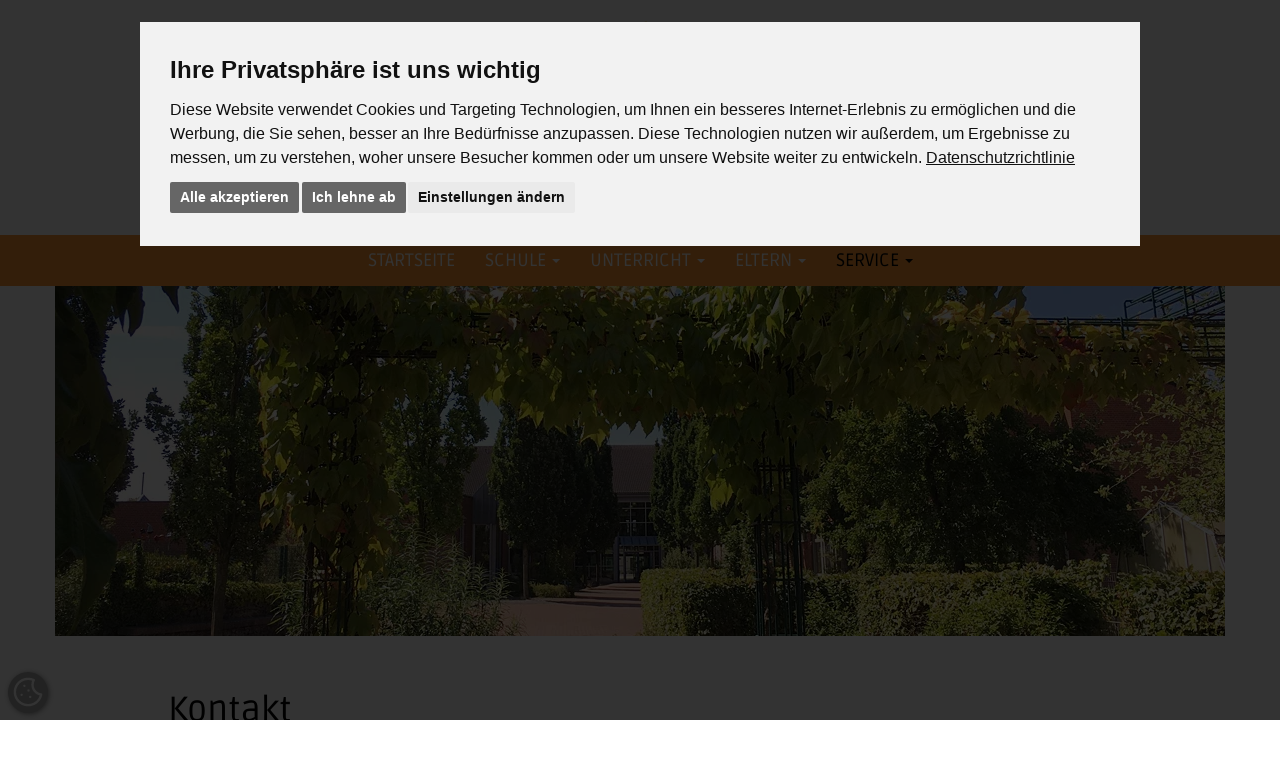

--- FILE ---
content_type: text/html; charset=UTF-8
request_url: https://boenninghardt-schule.de/17/Kontakt.htm&lang=001
body_size: 7464
content:

<!DOCTYPE html>
<html lang="de">
	<head>
		<meta charset="utf-8" />
		<meta http-equiv="X-UA-Compatible" content="IE=edge" />
		<meta name="viewport" content="width=device-width, initial-scale=1.0" />
		<meta name="Keywords" content="Förderschule, Alpen, Bönninghardt, Bönninghardt-Schule, Kreis Wesel, Schulische Förderung der Selbständigkeit, Selbstbestimmung, eigenständige Lebensführung, Förderung, geistige Entwicklung, Behinderung, Handicap, Schule, Sonderschule, Förderung und Schulbildung, Ganztagsschule, intensivpädagogische Förderung, Berufspraxisstufe, Unterstützung zu einer selbstständigen Lebensführung, SonderpädagogInnen, Sonderpädagogen, FachlehrerInnen, Fachlehrer, " />
		<meta name="Description" content="Förderschule mit dem Förderschwerpunkt Geistige Entwicklung in Alpen am Niederrhein Kontakt" />
		<meta name="robots" content="index, follow">		
				<meta name="author" content="Bönnighardt-Schule Alpen - http://www.boenninghardt-schule.de" />
<meta name="copyright" content="Bönninghardt-Schule" />
<meta name="audience" content="Alle" />
<meta name="revisit-after" content="7" />
<meta name="Expires" content="none" />
<meta name="page-topic" content="Dienstleistungen" />
<meta property="og:image" content="https://boenninghardt-schule.de/de/index.php?id=0" />


		<meta property="og:url" content="https://boenninghardt-schule.de/de/17/kontakt.htm" />
		<meta property="og:type" content="website" />
		<meta property="og:locale" content="de_DE" />
	
			
		<title>Bönninghardt-Schule :: Kontakt</title>
		
		<link rel="canonical" href="https://boenninghardt-schule.de/de/17/kontakt.htm" />		
				<script type="text/javascript" src="/zcms/admin/lib/js/jquery/jquery-3.3.1.min.js" charset="utf-8"></script>
	
		<script type="text/javascript" src="/zcms/_tpl_default/_default_bootstrap/bootstrap/js/bootstrap.min.js" charset="utf-8"></script>	
		<script type="text/javascript" src="/zcms/admin/lib/js/jquery/jquery.scrollTo.min.js" charset="utf-8"></script>
		<script type="text/javascript" src="/zcms/admin/lib/js/jquery/jquery.cycle2.min.js" charset="utf-8"></script>
		<script type="text/javascript" src="/zcms/admin/lib/js/jquery/jquery.cycle2.carousel.min.js" charset="utf-8"></script>
		<script type="text/javascript" src="/zcms/admin/lib/js/jquery/jquery.cycle2.shuffle.min.js" charset="utf-8"></script>
		<script type="text/javascript" src="/zcms/admin/lib/js/jquery/jquery.cycle2.tile.min.js" charset="utf-8"></script>
		<script type="text/javascript" src="/zcms/admin/lib/js/jquery/jquery.cycle2.scrollVert.min.js" charset="utf-8"></script>
		<script type="text/javascript" src="/zcms/admin/lib/js/jquery/jquery.cycle2.swipe.min.js" charset="utf-8"></script>
		<script type="text/javascript" src="/zcms/admin/lib/js/jquery/jquery.cycle2.flip.min.js" charset="utf-8"></script>
		<script type="text/javascript" src="/zcms/admin/lib/js/jquery/jquery.cycle2.caption2.min.js" charset="utf-8"></script>
		<script type="text/javascript" src="/zcms/admin/lib/js/jquery/jquery.cycle2.center.min.js" charset="utf-8"></script>
		<script type="text/javascript" src="/zcms/admin/lib/js/scrollme/jquery.scrollme.min.js" charset="utf-8"></script>
		<script type="text/javascript" src="/zcms/admin/lib/js/jquery-match-height/jquery.matchHeight-min.js"></script>

		
		<link href="/zcms/_tpl_default/_default_bootstrap/bootstrap/css/bootstrap.min.css" rel="stylesheet" /><link href="/zcms/_tpl_default/_default_bootstrap/bootstrap/css/bootstrap_zcms.css" rel="stylesheet" /><link href="/zcms/_tpl_default/_default/forum/forum.css" rel="stylesheet" type="text/css" /><link href="/zcms/_tpl_default/_default/shop/shop.css" rel="stylesheet" type="text/css" />		<link rel="stylesheet" href="/zcms/admin/lib/js/fancybox3/jquery.fancybox.min.css" />
		<script src="/zcms/admin/lib/js/fancybox3/jquery.fancybox.min.js"></script>
	
		<link href="/zcms/_tpl_default/_default_bootstrap/navigation/navi_bootstrap_1/navigation.css" rel="stylesheet" type="text/css" /><link href="/zcms/_tpl_default/_default_bootstrap/navigation/navi_bootstrap_1/navigation.css.php" rel="stylesheet" type="text/css" />	
		<link href="/zcms/_tpl_default/_default/shop/shop.css.php" rel="stylesheet" type="text/css" /><link href="/zcms/_tpl_default/_default_bootstrap/styles/allgemein.css.php?bimage=" rel="stylesheet" type="text/css" /><link href="/zcms/_tpl_default/_default_bootstrap/styles/vtext.css" rel="stylesheet" type="text/css" />
					<script src="/zcms/admin/lib/js/scrollreveal/scrollreveal.min.js"></script>
			<script>
			window.sr = ScrollReveal();

			if (sr.isSupported()) {
				document.documentElement.classList.add('sr');
			}
			</script>
		
			
		

		<!-- HTML5 Shim and Respond.js IE8 support of HTML5 elements and media queries -->
		<!--[if lt IE 9]>
			<script src="https://oss.maxcdn.com/html5shiv/3.7.2/html5shiv.min.js"></script>
			<script src="https://oss.maxcdn.com/respond/1.4.2/respond.min.js"></script>
		<![endif]-->
	</head>

	<body>
		
			
		
	
		<div id="bodyContent">
			<button onclick="topFunction()" id="topBtn"><span class="glyphicon glyphicon-triangle-top"></span></button>
			<div class="container-fluid"><div class="row" id="rowContainer1"><div class="col-sm-12" id="container1"><div class="container"><div class="row"><div class="col-sm-12"><div class="row" id="row1"><div class="">
<div id="navigation">
	<nav class="navbar navbar-default navbar-fixed-top" role="navigation">
					<div id="logo" class="hidden-xs">
				<a href="/index.php?id=7"><img src="/index.php?id=11" border="0" class="img-responsive" style="margin: 0px auto" /></a>
			</div>
				
		<div class="container">			
			<div class="navbar-header">
				<button type="button" class="navbar-toggle collapsed" data-toggle="collapse" data-target="#bs-zcms-navbar-collapse-1">
					<span class="sr-only">Navigation ein-/ausblenden</span>
					<span class="icon-bar"></span>
					<span class="icon-bar"></span>
					<span class="icon-bar"></span>
				</button>
				<span class="visible-xs">
					<a class="navbar-brand" id="logo" href="/de/"><img loading="lazy" src="/zcms/module/allgemein/inc/show_bild.php?obj_id=22" alt="" class="img-responsive" style="margin-left: auto; margin-right: auto;" /></a>				</span>
			</div>
			
			
			<div class="collapse navbar-collapse" id="bs-zcms-navbar-collapse-1">
				<ul class="nav navbar-nav">
					<li class=""><a href="/7/startseite">Startseite</a></li><li class=" dropdown"><a href="/13/schule.htm" class="dropdown-toggle" data-toggle="dropdown" role="button" aria-expanded="false">Schule <span class="caret"></span></a><ul class="dropdown-menu" role="menu"><li><a href="/46/allgemeines.htm">Allgemeines</a></li><li><a href="/48/schulsozialarbeit.htm">Schulsozialarbeit</a></li><li><a href="/49/schulmitwirkung.htm">Schulmitwirkung</a></li><li><a href="/539/kontaktpersonen.htm">Kontaktpersonen</a></li><li><a href="/613/kollegium.htm">KOLLEGIUM</a></li></ul></li><li class=" dropdown"><a href="/14/unterricht.htm" class="dropdown-toggle" data-toggle="dropdown" role="button" aria-expanded="false">Unterricht <span class="caret"></span></a><ul class="dropdown-menu" role="menu"><li><a href="/47/schulprogramm.htm">Schulprogramm</a></li><li><a href="/55/projekte.htm">Projekte</a></li><li><a href="/56/unterrichtsentwicklung.htm">Unterrichtsentwicklung</a></li></ul></li><li class=" dropdown"><a href="/15/eltern.htm" class="dropdown-toggle" data-toggle="dropdown" role="button" aria-expanded="false">Eltern <span class="caret"></span></a><ul class="dropdown-menu" role="menu"><li><a href="/62/elternarbeit.htm">Elternarbeit</a></li><li><a href="/63/foerderverein.htm">Förderverein</a></li><li><a href="/65/therapieangebote.htm">Therapieangebote</a></li></ul></li><li class="active dropdown"><a href="/16/service.htm" class="dropdown-toggle" data-toggle="dropdown" role="button" aria-expanded="false">Service <span class="caret"></span></a><ul class="dropdown-menu" role="menu"><li class="active"><a href="/17/kontakt.htm">Kontakt</a></li><li><a href="/31/nachrichten.htm">Nachrichten</a></li><li><a href="/39/termine.htm">Termine</a></li><li><a href="/70/speiseplan.htm">Speiseplan</a></li><li><a href="/74/online-formulare.htm">Online Formulare</a></li><li><a href="/78/impressum.htm">Impressum</a></li></ul></li>				</ul>
				
			</div>
		</div>
	</nav>
</div></div></div></div></div></div></div></div></div><div class="container"><div class="row" id="rowContainer2"><div class="col-sm-12" id="container2"><div class="row" id="row2"><div class=""><header><div id="header"><img src="/zcms/module/allgemein/inc/show_bild.php?obj_id=89&imgWidth=&imgHeight=" border="0" alt="" class="img-responsive" style="" /></div></header></div></div><div class="row" id="row3"><div class=" col-lg-10 col-lg-offset-1 col-md-12 col-sm-12 col-xs-12"><main><div class="kseite1" style=""><div class="row"><div class="col-sm-12"><a name="seite1" id="formular1"></a><div><div class="formular"><h1>Kontakt</h1><p>&nbsp;</p>
																						<form action="/zcms/route.php" method="post" accept-charset="utf-8" name="formFormular0000000080" id="formFormular0000000080" enctype="multipart/form-data">
												<input type="hidden" name="id" value="17" />
												<input type="hidden" name="formStatus" value="true" />
												<input type="hidden" name="showpage" value="" />

												<input type="hidden" value="" name="el1" id="el1" />
<label for="el2" class="formularTextPflicht">Vorname und Name*</label>
<div class="row"><div class="col-sm-6"><div class="form-group"><input class="form-control" type="text" value="" name="el2" id="el2" /></div></div><div class="col-sm-6"><div class="form-group"><input class="form-control" type="text" value="" name="el2_2" id="el2_2" /></div></div></div><div class="form-group"><label for="el3" class="formularTextPflicht">E-Mail-Adresse*</label>
<input class="form-control" type="text" value="" name="el3" id="el3" /></div>
<div class="form-group"><label for="el4" class="formularTextPflicht">Ihr Anliegen:*</label>
<textarea class="form-control" name="el4" id="el4" style="height: 150px;"></textarea></div>
<label for="el5" class="formularTextPflicht">Sicherheitscode:*</label>
<div class="row"><div class="col-md-4 col-sm-6"><input class="form-control" maxlength="6" name="txtCode" style="" type="text" /></div><div class="col-md-4 col-sm-6"><img border="0" src="/zcms/lib/php/captcha/captcha_img.php?PHPSESSID=e3f0bcef47c69a0b407dd329ecfa8163" alt="" class="img-captcha" /></div></div><div class="form-group"><label class="formularTextPflicht">Datenschutz*</label>
<div class="checkbox"><div class="checkbox"><label><input type="checkbox" name="el6[]" id="el60" value="„Hiermit willige ich ein, dass meine Angaben zum Zwecke der Bearbeitung meiner Anfrage durch die Bönninghardt-Schule elektronisch verarbeitet werden. Die Einwilligung kann ich jederzeit mittels einer E-Mail an  mail@boenninghardt-schule.de widerrufen. In diesem Fall kann meine Anfrage nicht weiter bearbeitet werden." /> „Hiermit willige ich ein, dass meine Angaben zum Zwecke der Bearbeitung meiner Anfrage durch die Bönninghardt-Schule elektronisch verarbeitet werden. Die Einwilligung kann ich jederzeit mittels einer E-Mail an  mail@boenninghardt-schule.de widerrufen. In diesem Fall kann meine Anfrage nicht weiter bearbeitet werden.</label>
</div></div></div><div class="formularText">Nähere Informationen finden Sie in unserer <a href="/de/79/datenschutz.htm?showpage=blank" target="_blank" class="fancybox-size fancybox.iframe" data-fancybox-width="640" data-fancybox-height="700">Datenschutzerklärung</a>.</div>

												<p><button class="btn btn-primary" type="submit" name="submit" style="margin-top: 15px;">Abschicken</button></p>
											</form>

																						<p style="clear: both;">&nbsp;</p>
										</div></div></div></div></div></main></div></div></div></div></div><div class="container-fluid"><div class="row" id="rowContainer3"><div class="col-sm-12" id="container3"><div class="container"><div class="row"><div class="col-sm-12"><div class="row" id="row4"><div class=" col-lg-8 col-md-8 col-sm-12 col-xs-12"><footer><div id="footer"><div class="row zRow1"><div class="col-sm-6 col-xs-12 zCol1" style="margin-bottom: 15px;"><p><strong>Adresse</strong></p>
<p>&nbsp;</p>
<p><strong><span style="font-size: 16px;">B&ouml;nninghardt-Schule</span></strong></p>
<p>F&ouml;rderschule des Kreises Wesel mit dem F&ouml;rderschwerpunkt Geistige Entwicklung in Alpen</p>
<p>&nbsp;</p>
<p>B&ouml;nninghardter Stra&szlig;e 86 &middot;&nbsp;46519 Alpen</p>
<p>Telefon: 0 28 02 - 80 83 00</p>
<p>Telefax: 0 28 02 - 80 83 0-111</p>
<p><a href="mailto:mail@boenninghardt-schule.de">mail@boenninghardt-schule.de</a></p>
<p>&nbsp;</p></div><div class="col-sm-6 col-xs-12 zCol2" style="margin-bottom: 15px;"><p><strong>Anfahrt</strong></p>
<p>&nbsp;</p>
<p><iframe src="https://www.google.com/maps/embed?pb=!1m18!1m12!1m3!1d2479.5759583137287!2d6.4732410519141705!3d51.57600671340484!2m3!1f0!2f0!3f0!3m2!1i1024!2i768!4f13.1!3m3!1m2!1s0x47b89e91d7ee7eab%3A0x390552a74a6e4d7c!2sB%C3%B6nninghardt-Schule!5e0!3m2!1sde!2sde!4v1490614693550" width="100%" height="250" frameborder="0" style="border: 0;" allowfullscreen=""></iframe></p>
<p>&nbsp;</p></div></div></div></footer></div><div class=" col-lg-4 col-md-4 col-sm-12 col-xs-12">	<div id="suche">
		<strong>Suche</strong>
		<p>&nbsp;</p>
		<form action="/index.php" method="post" role="form" class="form"><input type="hidden" name="id" value="17" /><input type="hidden" name="func" value="suche" /><label class="sr-only" for="zcmsSuchtext">Search</label><div class="input-group input-group-sm"><input type="text" class="form-control" id="zcmsSuchtext" name="zcmsSuchtext" placeholder="Search" /><span class="input-group-btn"><button type="submit" class="btn btn-default btn-sm" aria-label="OK"><span class="glyphicon glyphicon-search" aria-hidden="true"></span></button></span></div></form>
	</div>

	<div id="sucheAddText">
		<p>&nbsp;&nbsp;</p>	</div>
</div></div></div></div></div></div></div></div><div class="container-fluid"><div class="row" id="rowContainer4"><div class="col-sm-12" id="container4"><div class="container"><div class="row"><div class="col-sm-12"><div class="row" id="row5"><div class=""><section><div id="oneClickLinks"><ul><li><a href="/de/" class="navi">Startseite</a><span class="oclTrenner"></span></li><li><a href="/de/19/impressum.htm" class="navi">Impressum</a><span class="oclTrenner"></span></li><li><a href="/de/17/kontakt.htm" class="navi-aktiv">Kontakt</a><span class="oclTrenner"></span></li><li><a href="/de/79/datenschutz.htm" class="navi">Datenschutz</a></li></ul></div></section></div></div></div></div></div></div></div></div>
		</div>
		
			<script type="text/javascript" src="//www.freeprivacypolicy.com/public/cookie-consent/4.1.0/cookie-consent.js" charset="UTF-8"></script>
	<script type="text/javascript" charset="UTF-8">
		document.addEventListener('DOMContentLoaded', function () {
			cookieconsent.run({
				"notice_banner_type":"interstitial","consent_type":"express","palette":"light","language":"de","page_load_consent_levels":["strictly-necessary"],"notice_banner_insert_legal_urls":true,"notice_banner_reject_button_hide":false,"preferences_center_close_button_hide":false,"page_refresh_confirmation_buttons":true,"website_privacy_policy_url":"https://boenninghardt-schule.de/de/134/datenschutz.htm?showpage=blank",				"callbacks_force":true,
				"callbacks": {
					"notice_banner_loaded": () => {
						//console.log("notice_banner_loaded callback");
					},
					"i_agree_button_clicked": () => {
						//console.log("I Agree button callback");
					},
					"i_decline_button_clicked": () => {
						//console.log("I Decline button callback");
					},
					"change_my_preferences_button_clicked": () => {
						//console.log("Change My Preferences button callback");
					},
					"scripts_all_loaded": () => {
						//console.log("All loaded callback");
					},
					"scripts_specific_loaded": (level) => {
						//console.log("Specific loaded: " + level);
						// Levels
						switch(level) {
							case 'strictly-necessary':
								//console.log("Scripts " + level + " loaded callback");
								break;
							case 'functionality':
								//console.log("Scripts " + level + " loaded callback");
								break;
							case 'tracking':
								//console.log("Scripts " + level + " loaded callback");
								gtag('consent', 'update', {
									'analytics_storage': 'granted'
								});
								break;
							case 'targeting':
								//console.log("Scripts " + level + " loaded callback");
								gtag('consent', 'update', {
									'ad_storage': 'granted',
									'ad_user_data': 'granted',
									'ad_personalization': 'granted'
								});
								break;
						}
					}
				}
			});
		});
		
	</script>

		<a href="javascript:void(0)" id="open_preferences_center"><svg fill="#ffffff" height="30px" width="30px" version="1.1" xmlns="http://www.w3.org/2000/svg" viewBox="0 0 512 512" xmlns:xlink="http://www.w3.org/1999/xlink" enable-background="new 0 0 512 512">
        <path d="m497.1,286.7c-3.4-4.6-8.5-7.6-14.1-8.3-73.7-9.1-129.2-71.4-129.2-145.1 0-24.7 6.4-49.2 18.5-70.8 2.8-4.9 3.3-10.8 1.6-16.2-1.7-5.4-5.7-9.8-10.8-12.2-33.1-15.3-68.4-23.1-105-23.1-136.2,0-247,109.9-247,245 5.32907e-15,135.1 110.8,245 247.1,245 118.2,0 220.2-83.5 242.6-198.5 1-5.5-0.3-11.2-3.7-15.8zm-239,173.5c-113.5,0-205.9-91.6-205.9-204.2 0-112.6 92.4-204.2 205.9-204.2 23.5,0 46.4,3.9 68.2,11.5-9,22.2-13.7,46-13.7,70 0,86.5 59.9,160.8 142.7,181.4-25.7,85.4-105.6,145.5-197.2,145.5z"/>
        <ellipse cx="194.5" cy="150.8" rx="20.4" ry="20.3"/>
        <ellipse cx="264.4" cy="230.7" rx="20.4" ry="20.3"/>
        <ellipse cx="293.8" cy="340.2" rx="20.4" ry="20.3"/>
        <ellipse cx="146.7" cy="304.3" rx="20.4" ry="20.3"/>
		</svg>
	</a>
	
<script type="text/javascript">
// <![CDATA[


$( document ).ready(function() {
	// Individuelle Seite - "4 Spalten mit Animation" und "3 Spalten mit Animation"
	statusInt4SpaltenAnimate = false;
	$('.int4SpaltenAni')
		.mouseenter(function() {
			//Hintergrund
			$(this).animate({
				backgroundColor : '#ffffff'
			}, 200);
			//Bild nach unten
			$(this).find('img.int4SpaltenAniImg').animate({
				'bottom' : "-" + ($(this).find('.int4SpaltenAniText').innerHeight()+8) + "px"
			}, 200);
			//Link nach oben
			$(this).find('.int4SpaltenAniLink').animate({
				'bottom' : "0px"
			}, 200);
			//Text einblenden
			$(this).find('.int4SpaltenAniText').animate({
				'margin-top' : "10px",
				'opacity' : 1
			}, 200);
		})
		.mouseleave(function() {
			//Hintergrund
			$(this).animate({
				backgroundColor : '#f7f7f7'
			}, 200);
			//Bild nach oben
			$(this).find('img.int4SpaltenAniImg').animate({
				'bottom' : "0px"
			}, 200);
			//Link nach unten
			$(this).find('.int4SpaltenAniLink').animate({
				'bottom' : "-26px"
			}, 200);
			//Text ausblenden
			$(this).find('.int4SpaltenAniText').animate({
				'margin-top' : "-10px",
				'opacity' : 0
			}, 200);
		})
		.bind('touchstart', function(e) {
			//Event click zurücksetzen, wenn die Animation noch nicht ausgeführt wurde
			if ($(this).find('.int4SpaltenAniLink').css('bottom') != '0px') {
				e.preventDefault();
			}
			
			$(this).trigger('mouseenter');
		})
		.bind('touchend', function(e) {
			//e.preventDefault();
			//$(this).trigger('mouseleave');
		});
});

//Höhe der Navigation
var scrollOffset = 60;

//Scrollspy Bootstrap
$('body').scrollspy({ target: '.navbar-collapse', offset: scrollOffset });

//ScrollTo
$('a[href^=\\#]').on('click', function(e){
	var href = $(this).attr('href');
	$('html, body').animate({
		scrollTop:$(href).offset().top-scrollOffset
	},'slow');
	e.preventDefault();
});

//Tootips Bootstrap
$('[data-toggle="tooltip"]').tooltip();

$('[data-fancybox-gallery="true"]').fancybox({
	buttons: [
		'slideShow',
		//'share',
		'thumbs',
		'close'
	]
});

//FancyBox
$(".fancybox").fancybox();

//FancyBox individuell
$(".fancybox-size").fancybox({
	beforeLoad : function(instance, current) {
		/* console.info( instance );
		console.info( current );  */      
		current.width  = parseInt(current.opts.fancyboxHeight);
		current.height = parseInt(current.opts.fancyboxWidth);
	},
	type : 'iframe'
});

//Fancybox open
function openFancyboxIFrame(url) {
	$.fancybox.open({
		src : url,
		type : 'iframe',
	});
}

$('[rel="shadowbox;player=img"]').fancybox({
	buttons: [
		'slideShow',
		//'share',
		'thumbs',
		'close'
	]
});

//Karussell
$('#carousel-header').carousel({
  interval: 5000})

//Navigation direkt aufklappen
//Navbar beim Hover automatisch öffnen - Thanks sevenx
if ($( window ).width() >= 768)
{
	$('.navbar .dropdown').hover(function() {
		$(this).find('.dropdown-menu').first().stop(true, true).slideDown(150);
		$(this).addClass('open');
	}, function() {
		$(this).find('.dropdown-menu').first().stop(true, true).delay(200).slideUp(105);
		$(this).removeClass('open');
	});
}

//iPad und iPhone definieren
IS_IPAD = navigator.userAgent.match(/iPad/i) != null;
IS_IPHONE = (navigator.userAgent.match(/iPhone/i) != null) || (navigator.userAgent.match(/iPod/i) != null);
IS_ANDROID = navigator.userAgent.match(/Android/i) != null;

$(function() {
	/**
	* NAME: Bootstrap 3 Multi-Level by Johne
	* This script will active Triple level multi drop-down menus in Bootstrap 3.*
	*/
	if (IS_ANDROID)
	{
		$('li.dropdown-submenu').on('click', function(event) {
			event.stopPropagation(); 
			if ($(this).hasClass('open')){
				$(this).removeClass('open');
			}else{
				$('li.dropdown-submenu').removeClass('open');
				$(this).addClass('open');
				return false;
			}
		});
	}
});

	window.onscroll = function() {scrollFunction()};

	function scrollFunction() {
		if (document.body.scrollTop > 50 || document.documentElement.scrollTop > 50) {
			document.getElementById("topBtn").style.display = "block";
		} else {
			document.getElementById("topBtn").style.display = "none";
		}
	}

	// When the user clicks on the button, scroll to the top of the document
	function topFunction() {
		//document.body.scrollTop = 0;
		//document.documentElement.scrollTop = 0;

		//ScrollTo
			var href = 'top';
			$('html, body').animate({
				scrollTop:0
			},'slow');
	}
	function ZCMS_setCookieHinweis(typ) {
			var exdate=new Date();
			if (typ == 2) {
				exdate.setDate(exdate.getDate() + 30);
				document.cookie="cookie_hinweis=2; expires=" + exdate.toUTCString() + "; path=/";
			}
			else if (typ == 3) {
				exdate.setDate(exdate.getDate() + 365);
				document.cookie="cookie_hinweis=3; expires=" + exdate.toUTCString() + "; path=/";
			}
			$('#cookieHinweis').hide();
		}
	sr.reveal('.kseite1');sr.reveal('.kseite2');sr.reveal('.inhalt p');sr.reveal('#header');sr.reveal('#footer');
var is_chrome = (typeof window.chrome === "object" && navigator.appVersion.indexOf('Edge') === -1)
$(function() {
	$('.img-bildarchiv').matchHeight();
	$('.startBildarchivContainer').matchHeight();
	$('.imgOnePageTeaserImage').matchHeight();
	$('.colTeaserBild').matchHeight();
	$('.img-teaser-nachricht-vorschau').matchHeight();
	$('.colTeaserNews').matchHeight();
	$('.img-teaser-termin-vorschau').matchHeight();
	$('.colTeaserTermin').matchHeight();
});
// ]]>
</script>

	<script type="text/plain" data-cookie-consent="targeting">
		var iframeElements = document.querySelectorAll('iframe');
	iframeElements.forEach((iframe) => {
		if (iframe.getAttribute('src') == null) {
			iframe.setAttribute('src',iframe.getAttribute('data-src'));
		}
	});
</script>

	<script>
		window.onload = function() {
			var iframeElements = document.querySelectorAll('iframe');
			iframeElements.forEach((iframe) => {
				if (iframe.getAttribute('src') == null && iframe.style.display !== "none") {
					var width = iframe.offsetWidth;
					var height = iframe.offsetHeight;
					//alert("Größe des iFrames: " + width + " / " + height);

					// Hole das übergeordnete Element (Parent) des <iframe>-Elements
					var parentElement = iframe.parentNode;

					// Entferne das <iframe>-Element aus dem DOM
					parentElement.removeChild(iframe);

					// Erstelle ein neues <div>-Element
					var newDiv = document.createElement('div');

					// Setze die Breite und Höhe des neuen <div>-Elements entsprechend den Werten des <iframe>-Elements
					newDiv.style.width = width + 'px';
					newDiv.style.height = height + 'px';

					// Setze Styles im neuen <div>-Elements
					newDiv.style.backgroundColor = "#dedede";
					newDiv.style.marginLeft = "auto";
					newDiv.style.marginRight = "auto";

					// Setze CSS Klassen im neuen <div>-Element
					newDiv.classList.add("text-center");

					// Setze den gewünschten Text in das neue <div>-Element
					newDiv.innerHTML = '<p style="padding: 25px;">Akzeptieren Sie die Cookies um diesen Inhalt zu sehen.<br /><button onclick="cookieconsent.openPreferencesCenter();" class="btn btn-primary mt-2">Cookie Präferenzen ändern</button></p>';

					// Füge das neue <div>-Element in das übergeordnete Element des <iframe>-Containers ein
					parentElement.appendChild(newDiv);
				}
			});
		};
	</script>
			
		
		

			</body>
</html>

--- FILE ---
content_type: text/css
request_url: https://boenninghardt-schule.de/zcms/_tpl_default/_default_bootstrap/navigation/navi_bootstrap_1/navigation.css
body_size: -41
content:
/* Individualisierung Navbar zCMS */
#navigation {
	
}

--- FILE ---
content_type: text/css; charset=utf-8
request_url: https://boenninghardt-schule.de/zcms/_tpl_default/_default_bootstrap/navigation/navi_bootstrap_1/navigation.css.php
body_size: 7103
content:

@media (min-width: 768px) {
	#navigation {

	}

	.navbar {
		
		
					background-color: #ff9933;
		
		
		
		
					border-color: #ff9933;;
		
			}
	
	.navbar-brand {
				padding: 5px 15px;
	}

	.navbar-brand>img {
					width: 100px;;
				}

	
	
	.navbar .navbar-nav > li, .navbar-inverse .navbar-nav > li {
					color: #ffffff;
		
					font-size: 18px;
		
		text-align: center;

		
		
		
			}

	.navbar .navbar-nav > li > a, .navbar-inverse .navbar-nav > li > a
	{
					color: #ffffff;
		
		font-weight: normal;
font-style: normal;

					text-decoration: none;
		
		text-transform: uppercase;

					background-color: #ff9933;
		
		
		
			}

	.navbar .navbar-nav > li.active, .navbar .navbar-nav > li:hover, .navbar .navbar-nav > li.active:hover {
			}

	.navbar .navbar-nav > li.active > a, .navbar .navbar-nav > li.active > a:hover, .navbar .navbar-nav > li > a:hover, .navbar .navbar-nav>.open>a, .navbar .navbar-nav>.open>a:hover, .navbar .navbar-nav>.open>a:focus, .navbar-inverse .navbar-nav > li.active > a, .navbar-inverse .navbar-nav > li.active > a:hover, .navbar-inverse .navbar-nav > li > a:hover, .navbar-inverse .navbar-nav>.open>a, .navbar-inverse .navbar-nav>.open>a:hover, .navbar-inverse .navbar-nav>.open>a:focus
	{
					color: #000000;
		
					font-size: 18px;
		
		text-align: center;

		font-weight: normal;
font-style: normal;

		text-transform: uppercase;

					text-decoration: none;
		
					background-color: #ff9933;
		
		
			}

	.navbar .navbar-nav > li > ul,
	.navbar .navbar-nav > li > ul > li > ul,
	.navbar-inverse .navbar-nav > li > ul,
	.navbar-inverse .navbar-nav > li > ul > li > ul {
					background-color: #ff9933;
		
		
		
		
		
		
		
			}

	.navbar .navbar-nav > li > ul > li,
	.navbar .navbar-nav > li > ul > li > ul > li,
	.navbar-inverse .navbar-nav > li > ul > li,
	.navbar-inverse .navbar-nav > li > ul > li > ul > li {
		
		
		
			}

	.navbar .navbar-nav > li > ul > li a,
	.navbar .navbar-nav > li > ul > li a > ul > li a,
	.navbar-inverse .navbar-nav > li > ul > li a,
	.navbar-inverse .navbar-nav > li > ul > li a > ul > li a {
					background-color: transparent;
		
		
		
					color: #ffffff;
		
					font-size: 18px;
		
		
		font-weight: normal;
font-style: normal;

					text-decoration: none;
		
		text-transform: uppercase;

			}
	
	.navbar .navbar-nav .open .dropdown-menu>li>a,
	.navbar-inverse .navbar-nav .open .dropdown-menu>li>a {
					color: #ffffff;
		
		text-decoration: none;
	}

	.navbar .navbar-nav > li > ul > li.active, .navbar .navbar-nav > li > ul > li.active:hover, .navbar .navbar-nav > li > ul > li:hover,
	.navbar .navbar-nav > li > ul > li > ul > li.active, .navbar .navbar-nav > li > ul > li > ul > li.active:hover, .navbar .navbar-nav > li > ul > li > ul > li:hover,
	.navbar-inverse .navbar-nav > li > ul > li.active, .navbar-inverse .navbar-nav > li > ul > li.active:hover, .navbar-inverse .navbar-nav > li > ul > li:hover,
	.navbar-inverse .navbar-nav > li > ul > li > ul > li.active, .navbar-inverse .navbar-nav > li > ul > li > ul > li.active:hover, .navbar-inverse .navbar-nav > li > ul > li > ul > li:hover {
		
		
		
		
		
					background-color: #ff9933;
		
		
					background-repeat: no-repeat;
		
					color: #000000;
			}

	.navbar .navbar-nav > li > ul > li.active > a,
	.navbar .navbar-nav > li > ul > li.active > a:hover, 
	.navbar .navbar-nav > li > ul > li:hover > a, 
	.navbar .navbar-nav > li > ul > li.active:hover > a,
	.navbar .navbar-nav > li > ul > li > ul > li.active > a, 
	.navbar .navbar-nav > li > ul > li > ul > li.active > a:hover, 
	.navbar .navbar-nav > li > ul > li > ul > li:hover > a, 
	.navbar .navbar-nav > li > ul > li > ul > li.active:hover > a,
	.navbar-inverse .navbar-nav > li > ul > li.active > a, 
	.navbar-inverse .navbar-nav > li > ul > li.active > a:hover, 
	.navbar-inverse .navbar-nav > li > ul > li:hover > a, 
	.navbar-inverse .navbar-nav > li > ul > li:hover > a:hover, 
	.navbar-inverse .navbar-nav > li > ul > li.active:hover > a,
	.navbar-inverse .navbar-nav > li > ul > li.active:hover > a:hover,
	.navbar-inverse .navbar-nav > li > ul > li > ul > li.active > a, 
	.navbar-inverse .navbar-nav > li > ul > li > ul > li.active > a:hover, 
	.navbar-inverse .navbar-nav > li > ul > li > ul > li:hover > a, 
	.navbar-inverse .navbar-nav > li > ul > li > ul > li.active:hover > a {
					background-color: #ff9933;
		
		
					background-repeat: no-repeat;
		
					color: #000000;
		
					font-size: 18px;
		
		font-weight: normal;
font-style: normal;

		text-transform: uppercase;

					text-decoration: none;
		
			}

	.navbar .navbar-nav > li > ul > li > ul,
	.navbar-inverse .navbar-nav > li > ul > li > ul {
			}
}

@media (max-width: 768px) {
	.navbar,
	.navbar-inverse {
					background-color: #ff9933;
		
			}

	.navbar .navbar-nav > li > a,
	.navbar-inverse .navbar-nav > li > a
	{
					color: #ffffff;
		
					background-color: #ff9933;
		
		text-decoration: none;
	}

	.navbar .navbar-nav > li.active > a, .navbar .navbar-nav > li.active > a:hover, .navbar .navbar-nav > li > a:hover, 
	.navbar-inverse .navbar-nav > li.active > a, .navbar-inverse .navbar-nav > li.active > a:hover, .navbar-inverse .navbar-nav > li > a:hover
	{
					color: #000000;
		
					background-color: #ff9933;
			}

	.navbar-default .navbar-toggle .icon-bar, .navbar-inverse .navbar-toggle .icon-bar {
					background-color: #ffffff;
			}

	.navbar-inverse .navbar-toggle {
					border-color: #ffffff;
			}

	.navbar-nav .open .dropdown-menu {
					background-color: #ff9933;
			}
	
	.navbar .navbar-nav .open .dropdown-menu>li>a,
	.navbar-inverse .navbar-nav .open .dropdown-menu>li>a {
					color: #ffffff;
				text-decoration: none;
	}

	.nav li span.caret {
		display: none;
	}

	.nav>li, .nav .dropdown-menu li {
		text-align: center;
	}

	.navbar-inverse .navbar-nav>.open>a, .navbar-inverse .navbar-nav>.open>a:focus, .navbar-inverse .navbar-nav>.open>a:hover,
	.navbar-inverse .navbar-nav .open .dropdown-menu>.active>a, .navbar-inverse .navbar-nav .open .dropdown-menu>.active>a:focus, .navbar-inverse .navbar-nav .open .dropdown-menu>.active>a:hover,
	.navbar .navbar-nav .open .dropdown-menu>.active>a, .navbar .navbar-nav .open .dropdown-menu>.active>a:focus, .navbar .navbar-nav .open .dropdown-menu>.active>a:hover,
	.navbar .navbar-nav>.open>a, .navbar .navbar-nav>.open>a:focus, .navbar .navbar-nav>.open>a:hover {
					background-color: #ff9933;
		
					color: #000000;
			}

	.navbar-collapse.collapse{
		transition: height 0.2s ;
	}
	.navbar-collapse.collapsing {
		height: 0 !important;
	}
	.navbar-collapse.collapse.in{
		max-height: none;
		height: 100vh;
		padding-bottom: 15px;
		margin-bottom: 10px;
	}

	.navbar-inverse, 
	.navbar-inverse .navbar-collapse, .navbar-inverse .navbar-form {
					border-color: #ff9933;
			}

	.navbar-brand {
		padding: 5px 15px;
	}

	.navbar-brand>img {
		max-height: 40px;
	}
}


	@media (min-width: 768px){
		.navbar-nav{
			float:none;
			margin: 0 auto;
			display: table;
			table-layout: fixed;
		}
	}


--- FILE ---
content_type: text/css; charset=utf-8
request_url: https://boenninghardt-schule.de/zcms/_tpl_default/_default/shop/shop.css.php
body_size: 1850
content:


#shop_navigation {
		
		
		
		
		
		
	}

#shop_navigation_content a.sbGroupNavi {
		
		
		
	}

#shop_navigation_content a.sbGroupNaviAktiv {
		
		
		
	}

#shop_navigation_content a.sbGroupNavi:hover, #shop_navigation_content a.sbGroupNaviAktiv:hover {
		
		
	}

#shop_navigation_content .sb2_container a.sbGroupSubnavi, #shop_navigation_content .sb2_container .sb3_container a.sbGroupSubnavi {
		
		
	}

#shop_navigation_content .sb2_container a.sbGroupSubnaviAktiv, #shop_navigation_content .sb2_container .sb3_container a.sbGroupSubnaviAktiv {
		
		
	}

#shop_navigation_content .sb2_container a.sbGroupSubnavi:hover, #shop_navigation_content .sb2_container a.sbGroupSubnaviAktiv:hover, #shop_navigation_content .sb2_container .sb3_container a.sbGroupSubnavi:hover, #shop_navigation_content .sb2_container .sb3_container a.sbGroupSubnaviAktiv:hover {
		
		
	}



#shop_inhalt {
	}

#shop_inhalt h1 {
		
		
		
		
		
		
		
		
		
		
	}

.shop_katalog_artikel_container {
	}

#shop_inhalt .katalogVorschauBild {
		
	}



.shop_seiten a {
			color: #ff9933;
	}



.shop_fotos {
	}

#shop_foto_gross {
		
	}

.shop_artikel {
	
}

.shop_artikel_button {
		
		
		
			
	}

.shop_artikel_button:hover {
	}


.shop_variationen {
		}

.shop_variationen h3 {
	}



#warenkorb #warenkorbHeader {
		
		
		
			
	}

#warenkorb .gesamtanzahl {
		
			
	}

#warenkorb .gesamtanzahl:hover {
	}

#warenkorb .gesamtanzahlKasse {
		
			
	}

#warenkorb .zurkasse {
		
			
	}

#warenkorb .zurkasseleer {
		
			
	}

#warenkorb .zurkasse a {
		
			
	}

#warenkorb .zurkasse a:hover {
	}



#bestellung .bestellungHeader {
		
		
		
			
	}

#bestellung .bestellungTab th {
	}

#bestellung a.button {
		
		
		
			
	}

#bestellung a.button:hover {
	}



.shop-suchsubmit {
			color: #ff9933;
	}


.tooltipShop a.shop_button {
		
	}

--- FILE ---
content_type: text/css; charset=utf-8
request_url: https://boenninghardt-schule.de/zcms/_tpl_default/_default_bootstrap/styles/allgemein.css.php?bimage=
body_size: 16833
content:

/* ruda-regular - latin-ext_latin */
@font-face {
  font-family: 'Ruda';
  font-style: normal;
  font-weight: 400;
  src: url('/fonts/ruda/ruda-v23-latin-ext_latin-regular.eot'); /* IE9 Compat Modes */
  src: local(''),
       url('/fonts/ruda/ruda-v23-latin-ext_latin-regular.eot?#iefix') format('embedded-opentype'), /* IE6-IE8 */
       url('/fonts/ruda/ruda-v23-latin-ext_latin-regular.woff2') format('woff2'), /* Super Modern Browsers */
       url('/fonts/ruda/ruda-v23-latin-ext_latin-regular.woff') format('woff'), /* Modern Browsers */
       url('/fonts/ruda/ruda-v23-latin-ext_latin-regular.ttf') format('truetype'), /* Safari, Android, iOS */
       url('/fonts/ruda/ruda-v23-latin-ext_latin-regular.svg#Ruda') format('svg'); /* Legacy iOS */
}
/* ruda-700 - latin-ext_latin */
@font-face {
  font-family: 'Ruda';
  font-style: normal;
  font-weight: 700;
  src: url('/fonts/ruda/ruda-v23-latin-ext_latin-700.eot'); /* IE9 Compat Modes */
  src: local(''),
       url('/fonts/ruda/ruda-v23-latin-ext_latin-700.eot?#iefix') format('embedded-opentype'), /* IE6-IE8 */
       url('/fonts/ruda/ruda-v23-latin-ext_latin-700.woff2') format('woff2'), /* Super Modern Browsers */
       url('/fonts/ruda/ruda-v23-latin-ext_latin-700.woff') format('woff'), /* Modern Browsers */
       url('/fonts/ruda/ruda-v23-latin-ext_latin-700.ttf') format('truetype'), /* Safari, Android, iOS */
       url('/fonts/ruda/ruda-v23-latin-ext_latin-700.svg#Ruda') format('svg'); /* Legacy iOS */
}

body {
	
	
			font-family: Ruda, sans-serif;
	
			font-size: 16px;
	
	
	
				padding-top: 50px; ?>;
		
			padding: 245px 0px 0px 0px;
	}


#bodyContent {
	
	
	
	
		
	
	}

.inhalt {
	
	
		
	
			padding: 30px 0px;
	
	
	
	
	}

.inhaltOTeaser {
	
	
		
	
			padding: 30px 0px;
	
	
	
	
	}


.freeprivacypolicy-com---palette-light .cc-nb-okagree:focus,
.freeprivacypolicy-com---palette-light .cc-nb-reject:focus,
.freeprivacypolicy-com---palette-light .cc-nb-changep:focus,
.freeprivacypolicy-com---palette-light .cc-cp-foot-save:focus {
	box-shadow: none !important;
}
.freeprivacypolicy-com---pc-dialog {
	border: 1rem solid #ffffff;
}

.freeprivacypolicy-com---palette-light.freeprivacypolicy-com---nb {
	max-width: 1000px !important;
	margin-right: auto !important;
	margin-left: auto !important;
}

.freeprivacypolicy-com---palette-light .cc-nb-text a:focus {
	box-shadow: none !important;
}

.freeprivacypolicy-com---palette-light .cc-nb-okagree,
.freeprivacypolicy-com---palette-light .cc-nb-reject,
.freeprivacypolicy-com---palette-light .cc-cp-foot-save {
	color: #ffffff !important;
background-color: #666666 !important;
}

.freeprivacypolicy-com---palette-light .cc-cp-body-tabs,
.freeprivacypolicy-com---pc-dialog .cc-cp-body-tabs-item,
.freeprivacypolicy-com---palette-light .cc-cp-body-content {
	background-color: #ffffff !important;
	color: #000000 !important;
}

.freeprivacypolicy-com---palette-light .cc-cp-body-tabs-item-link {
	color: #000000 !important;
}

.freeprivacypolicy-com---palette-light .cc-pc-head-close:active, .freeprivacypolicy-com---palette-light .cc-pc-head-close:focus {
	border-color: #666666 !important;
	border-size: 1px !important;
}

.freeprivacypolicy-com---palette-light .cc-cp-foot {
	background-color: #ffffff !important;
}

.freeprivacypolicy-com---palette-light .cc-cp-foot-byline,
.freeprivacypolicy-com---pc-dialog .cc-cp-foot-byline a {
	color: #cccccc !important;
}

.freeprivacypolicy-com---pc-dialog input[type=checkbox].cc-custom-checkbox:checked+label:before {
	background-color: #666666 !important;
}

.freeprivacypolicy-com---palette-light .cc-cp-body-tabs-item[active=true] button {
	color: #666666 !important;
border-top: 0.5px solid #666666 !important;
border-bottom: 0.5px solid #666666 !important;
	background-color: #ffffff !important;
	border-radius: 0 !important;
}

#open_preferences_center {
	position: fixed;
	z-index: 9999;
	bottom: 0.75rem;
	left: 0.75rem;
	text-decoration: none;
	padding: 0.5rem 0.5rem 0rem 0.5rem;
	border-radius: 50%;
	background-color: #aaaaaa;
	box-shadow: 1px 1px 5px 0px #8f8f8f;
	transition: transform 0.2s ease-in-out;
}

#open_preferences_center:hover {
	transform: scale(1.1);
}



a {
			color: #ff9933;
	
			text-decoration: underline;
	
	
	font-weight: normal;
font-style: normal;
}

a:hover {
			color: #000000;
	
			text-decoration: underline;
	
	
	font-weight: normal;
font-style: normal;
}



h1 {
	
			font-size: 35px;
	
	
	
	
	
	
	
	
	
	}

h2 {
	
			font-size: 23px;
	
	
	
	
	
	
	
	
	
	}

h3 {
	
	
	
	
	
	
	
	
	
	
	}

h4 {
	
			font-size: 18px;
	
	
	
	font-weight: bold;
font-style: normal;

	
			margin: 0px 0px 3px 0px;
	
			padding: 0px 0px 0px 0px;
	
	
	
	}

h5 {
	
	
	
	
	
	
	
	
	
	
	}

h6 {
	
			font-size: 28px;
	
	
	
	
	
			margin: 0px 0px 15px 0px;
	
	
	
	
	}



.bildergalerie {
}

.bildergalerie div.bildarchivBoxKlein {
	
	
	
	}

.bildergalerie div.bildarchivBild {
}

.bildergalerie img.bildarchivKlein {
}

.bildergalerie .bildarchivTextWrapper {
}

.bildergalerie .bildarchivTextWrapper .bildarchivTextBG {
	
	}

.bildergalerie .bildarchivTextWrapper .bildarchivText {
	
	}

.startBildarchivContent2 {
		
	}


.cycle-karussell-text {
		
	}

.cycle-karussell-text h1, .cycle-karussell-text h2, .cycle-karussell-text h3, .cycle-karussell-text h4, .cycle-karussell-text h5, .cycle-karussell-text h6 {
	}

.cycle-karussell-link {
	}

.cycle-karussell-link:hover, .cycle-karussell-link:active, .cycle-karussell-link:focus {
	}

.cycle-karussell-link > span {
	}

.cycle-karussell-link:hover > span {
	}


.cycle-karussell-text a {
	}

.cycle-karussell-btn {
		
	}

.cycle-karussell-btn:hover, .cycle-karussell-btn:active, .cycle-karussell-btn:focus {
		
	}

.cycle-karussell-pager span { 
	}
.cycle-karussell-pager span.cycle-pager-active {
	}

.jqcycle-karussell-left a, .jqcycle-karussell-right a {
	}



#footer {
			font-size: 14px;
	
	
	
	
	
	
	
	
	
	}

#footer a {
	
	
	}

#footer a:hover {
	
	
	}



.formular .formularTextPflicht {
	
		}

.formular .formularText {
	
	
	}



.listing a.listingRow1 {
	
	
	
	}

.listing a:hover.listingRow1 {
	
	}

.listing a.listingRow2 {
	
	

	
	}

.listing a:hover.listingRow2 {
	
	}

.listing a .listingInfo {
	}

.listing a:hover .listingInfo {
	}

.listing .list-group-item {
  overflow: hidden;
}


#logo {
			background-color: #ffffff;
	
	
	
	
			padding: 20px 0px;
	
	
	
	
	text-align: center;
}


#header {
	
	
	
			margin: 40px 0px 25px 0px;
	
	
	
	
	
	}



.nachrichten .textNachricht {
	
	
	
			padding: 0px 0px 30px 0px;
	
	}

.nachrichten .textNachricht h1 {
			font-size: 20px;
	
	
	font-weight: bold;
font-style: normal;

	
	
	
	
}

.nachrichten .textNachrichtInfo {
	
	
	}

.nachrichten .textNachrichtInfo a {
	
	
	}

.nachrichten .headerNachricht h1 {
			font-size: 20px;
		line-height: 20px;
	
	
	font-weight: bold;
font-style: normal;

	
	
	
	}

.nachrichten .headerNachrichtSymbol {
			color: #ff9933;
	}

.nachrichten .textNachrichtInline {
		
	
			padding: 0px 0px 30px 0px;
	
	}

.startNewsContent2 {
		
	}




	.conNachrichtDropDown3 {
		margin-bottom: 15px;	}





#navigator {
	
	
	
	
	
	
	
	
	
	
	
	
	}

#navigator a {
	
	
	
	}

#navigator a:hover {
	
	
		

	}



#oneClickLinks {
	
			color: #ffffff;
	
	
	
			padding: 20px 0px 20px 0px;
	
	
	text-align: center;

	
	}

#oneClickLinks a.navi {
			color: #ffffff;
	
	font-weight: normal;
font-style: normal;

			text-decoration: none;
	
	text-transform: uppercase;

	
			margin: 0px 10px;
	}

#oneClickLinks a.navi-aktiv {
			color: #ffffff;
	
	font-weight: normal;
font-style: normal;

			text-decoration: none;
	
	text-transform: uppercase;

	
			margin: 0px 10px;
	}

#oneClickLinks a.navi:hover, #oneClickLinks a.navi-aktiv:hover {
			color: #ffffff;
	
			text-decoration: none;
	
	font-weight: normal;
font-style: normal;
}



	.kseite1 {
		
		
		
		
		
				}

	.kseite1 .inhalt, .kseite1 .inhaltOTeaser {
		padding: 0px;
		margin: 0px;
	}
	.kseite2 {
		
		
		
		
		
				}

	.kseite2 .inhalt, .kseite2 .inhaltOTeaser {
		padding: 0px;
		margin: 0px;
	}
.opTeaserNachrichten h1.header, 
.opTeaserBilder h1.header, 
.opTeaserSuche h1.header, 
.opTeaserTermine h1.header {
	
	
	
	
	
	
	
	
	}

.opTeaserNachrichtText h1, .opTeaserNachrichtText h2, .opTeaserNachrichtText h3,
.opTeaserSucheText h1, .opTeaserSucheText h2, .opTeaserSucheText h3, 
.opTeaserTerminText h1, .opTeaserTerminText h2, .opTeaserTerminText h3 {
	
	
			color: #ff9900;
	
	
	}

.opTeaserNachricht .opTeaserNachrichtText, 
.opTeaserTermin .opTeaserTerminText {
	
	
	
	}

.opTeaserNachricht .opTeaserNachrichtText a, 
.opTeaserTermin .opTeaserTerminText a {
	
	
	}

.opTeaserNachricht .opTeaserNachrichtText a:hover,
.opTeaserTermin .opTeaserTerminText a:hover {
	
	
	}

.opTeaserTermin .opTeaserTerminDatum {
	
	
	
	}

.opTeaserTermin .opTeaserTerminUhrzeit,
.opTeaserTermin .opTeaserTerminOrt {
	}


.produkte div.textProduktInlay:hover {
			background-color: #dedede;
	
			color: #000000;
	}

.produkte div.textProduktInlay:hover h1 {
			color: #000000;
	}



#socialmedia {
	
	
	
	
	
	
	
	
	}



#sprachen {
	
	
	
	
	
	
	text-align: left;

	
	}

#sprachen a.navi, #sprachen button, #sprachen ul li a, #sprachen .labelSprache {
	
	
	
	
	
	}

#sprachen a.navi-aktiv {
	
		
	
	
	}

#sprachen a.navi:hover, #sprachen a.navi-aktiv:hover {
	
	
	
	}

#sprachen .flaggen {
	}



#suche {
	
	
	
	
	
	
	text-align: left;

	
	}

#suchergebnis h1.suche {
	
	
	
	}

#suchergebnis .sucheErgebnisbox {

}

#suchergebnis .sucheInfo {
	
	}



#supportSuche {
			background-color: #eeeeee;
				border-color: #cccccc;
	}

#supportSuchergebnis {
			border-color: #cccccc;
	}

#supportSuchergebnis .supportListeintragDesc {
			color: #666666;
	}

#supportSuchergebnis .supportListeintragRow2 {
			background-color: #eeeeee;
	}

#supportSuchergebnis .supportListeintragRow1:hover, #supportSuchergebnis .supportListeintragRow2:hover {
			background-color: #cccccc;
	}

.supportText {
			border-color: #eeeeee;
	}



#teaser {
	
	
	
	
			margin: 0px;
	
	
	
	
	
	}

#teaser a {
	
	
	}

#teaser a:hover {
	
	
	}

#teaser .teaser {
	
			margin: 0px 0px 25px 0px;
	
	
	
	}

#teaser .teaser h1, #teaser .teaser h2, #teaser .teaser h3, #teaser .teaser h4, #teaser .teaser h5, #teaser .teaser h6, #teaser .teaser .newsText h1 {
	
	
			color: #ff9900;
	
	
	}

#teaser .teaser h1.header {
	
	
	
	
	
	
	
	
	}

#teaser .teaser .teaserBild {
	}

#teaser .teaser .teaserBild img {
	
	
	}

#teaser .teaser .teaserBild .bildTitel {
	
	
	}

#teaser .teaser .teaserNews {
	
	
	
	}

#teaser .teaser .teaserTermin a {
	
			margin: 0px 0px 15px 0px;
	
	
	}

#teaser .teaser .teaserTermin .terminDatum {
	
	
	}



.termine .textTermin, 
.termine .startTerminContentText {
	
			background-color: transparent;
	
	
			padding: 0px 0px 30px 0px;
	
	}

.termine .textTermine2 h1, .termine .startTerminContentText h1 {
			font-size: 18px;
	
	
	font-weight: bold;
font-style: normal;

	
	
	
	}

.termine .textTermin .datum, .termine .textTermin .uhrzeit, .termine .textTermin .ort, 
.termine .startTerminContentText .datum, .termine .startTerminContentText .uhrzeit, .termine .startTerminContentText .ort {
			font-size: 18px;
		line-height: 1.2em;
	
	
	font-weight: bold;
font-style: normal;

		/*
	
	
		*/
}


#umfrage {
	
	}

#umfrageFrage {
	}

#umfrageAntworten {
	}

.umfrageBalken {
	
	
	
	}

#umfrageGesamt {
	}



.zInhaltsverzeichnis {
	
	
	
	
}

a.inhaltslink {
	}



#forum #navigator a {
			color: #ff9933;
	}

/* @group TOP Button */
#topBtn {
  			background-color: #aaaaaa;
	
			color: #ffffff;
	  
  font-size: 18px;
  text-align: center;
}

#topBtn:hover {
			background-color: #ffffff;
	
			color: #aaaaaa;
		border-color: #aaaaaa;
	}

/* 4 Spalten mit Animation */

.int4SpaltenAni .int4SpaltenAniH {
	
	
	
	
	}

.int4SpaltenAni .int4SpaltenAniText {
			font-size: 16px;
	}

.int4SpaltenAni .int4SpaltenAniLink {
			background-color: #ff9933;
				font-size: 16px;
	}

#container1 {
	
	
	
	
		}

#container2 {
	
	
	
	
		}

#container3 {
			padding: 75px 0px;
	
			margin: 40px 0px 0px 0px;
	
			background-color: #efefef;
	
	
		}

#container4 {
	
	
			background-color: #ff9933;
	
	
		}

#container5 {
	
	
	
	
		}

#container6 {
	
	
	
	
		}

#container7 {
	
	
	
	
		}

#container8 {
	
	
	
	
		}

#container9 {
	
	
	
	
		}

#container10 {
	
	
	
	
		}


#header .cycle-slide img { width: 100%; height: auto }



.badge {
	
	}

.btn-default .badge {
	
	}

.btn-default, .btn-default:hover, .btn-default:active, .btn-default:focus {
	
	}


.btn-primary, .bg-primary, .btn-primary:hover, .btn-primary:active, .btn-primary:focus {
	
	}


.btn-primary .badge {
	
	}

.btn-success, .bg-success, .alert-success, .list-group-item-success, a.list-group-item-success, 
.table>thead>tr>td.success, .table>tbody>tr>td.success, .table>tfoot>tr>td.success,
.table>thead>tr>th.success, .table>tbody>tr>th.success, .table>tfoot>tr>th.success,
.table>thead>tr.success>td, .table>tbody>tr.success>td, .table>tfoot>tr.success>td,
.table>thead>tr.success>th, .table>tbody>tr.success>th, .table>tfoot>tr.success>th, 
.btn-success:hover, .btn-success:active, .btn-success:focus {
	
	}

.btn-success .badge {
	
	}

.btn-info, .bg-info, .alert-info, .list-group-item-info, a.list-group-item-info, 
.table>thead>tr>td.info, .table>tbody>tr>td.info, .table>tfoot>tr>td.info,
.table>thead>tr>th.info, .table>tbody>tr>th.info, .table>tfoot>tr>th.info,
.table>thead>tr.info>td, .table>tbody>tr.info>td, .table>tfoot>tr.info>td,
.table>thead>tr.info>th, .table>tbody>tr.info>th, .table>tfoot>tr.info>th, 
.btn-info:hover, .btn-info:active, .btn-info:focus {
	
	}

.btn-info .badge {
	
	}

.btn-warning, .bg-warning, .alert-warning, .list-group-item-warning, a.list-group-item-warning, 
.table>thead>tr>td.warning, .table>tbody>tr>td.warning, .table>tfoot>tr>td.warning,
.table>thead>tr>th.warning, .table>tbody>tr>th.warning, .table>tfoot>tr>th.warning,
.table>thead>tr.warning>td, .table>tbody>tr.warning>td, .table>tfoot>tr.warning>td,
.table>thead>tr.warning>th, .table>tbody>tr.warning>th, .table>tfoot>tr.warning>th,
.btn-warning:hover, .btn-warning:active, .btn-warning:focus {
	
	}

.btn-warning .badge {
	
	}

.btn-danger, .bg-danger, .alert-danger, .list-group-item-danger, a.list-group-item-danger, 
.table>thead>tr>td.danger, .table>tbody>tr>td.danger, .table>tfoot>tr>td.danger,
.table>thead>tr>th.danger, .table>tbody>tr>th.danger, .table>tfoot>tr>th.danger,
.table>thead>tr.danger>td, .table>tbody>tr.danger>td, .table>tfoot>tr.danger>td,
.table>thead>tr.danger>th, .table>tbody>tr.danger>th, .table>tfoot>tr.danger>th, 
.btn-danger:hover, .btn-danger:active, .btn-danger:focus {
	
	}

.btn-danger .badge {
	
	}

.text-muted {
	}

.text-primary {
	}

.text-success {
	}

.text-info {
   }

.text-warning {
	}

.text-danger {
	}

.panel-default>.panel-heading {
	}

.panel-title {
	}

.panel-body {
	 
	}

.panel-footer {
	 
	}

.table-striped>tbody>tr:nth-child(odd) {
	
	}

/* Footer */
#suche {
  font-size: 14px;
}

#sucheAddText {
  margin-top: 20px;
  font-size: 14px;
}
/* Footer */
#suche {
 font-size: 14px;
}

#sucheAddText {
 margin-top: 20px;
 font-size: 14px;
}

a:hover img {
	opacity:.7;
	filter: alpha(opacity=70);
	-moz-opacity: 0.70;
}

.inhalt .glyphicon, .inhaltOTeaser .glyphicon {
color: #ff9933;
}

.formular button {
background-color: #ff9933;
border-color: #000000;
}

.formular button:hover {
background-color: #000000;
border-color: #000000;
}

.inhalt .glyphicon-plus-sign {
color: #ff9933;
}

.opTeaserTerminUhrzeit {
  display: none;
}



@media (min-width: 0px) and (max-width: 767px) {h1 {font-size: 26px;line-height: 30px;}h2 {font-size: 20px;line-height: 24px;}/* ALLGEMEIN */
body {
  padding-top: 50px;
}

/* NAVIGATION */
.navbar, .navbar-inverse {
  background-color: #ffffff;
}

.navbar-inverse .navbar-collapse, .navbar-inverse .navbar-form {
  background-color: #ff9933;
}

.navbar-default .navbar-toggle .icon-bar, .navbar-inverse .navbar-toggle .icon-bar {
  background-color: #ff9933;
}

.navbar-inverse .navbar-toggle {
  border-color: #ff9933;
}

.navbar-inverse {
  border-color: #ff9933;
}

/* LOGO */
#logo {
  padding: 13px 0px 0px 0px;
}

.navbar-brand>img {
  max-width: 225px;
}

/* Header */
#header {
  margin-top: 0px;
  margin-bottom: 15px;
}

.carousel-indicators {
  display: none;
}

/* Teaser */
#teaser {
  display: none;
}

/* Container */
#container3 {
  padding: 15px 0px;
}

/* Bilder */
img.bbcRechts, img.bbcrechts {
  display: block;
  margin: 10px 0px;
  max-width: 100%;
}}

@media (min-width: 768px) and (max-width: 991px) {#teaser {
  display: none;
}}

